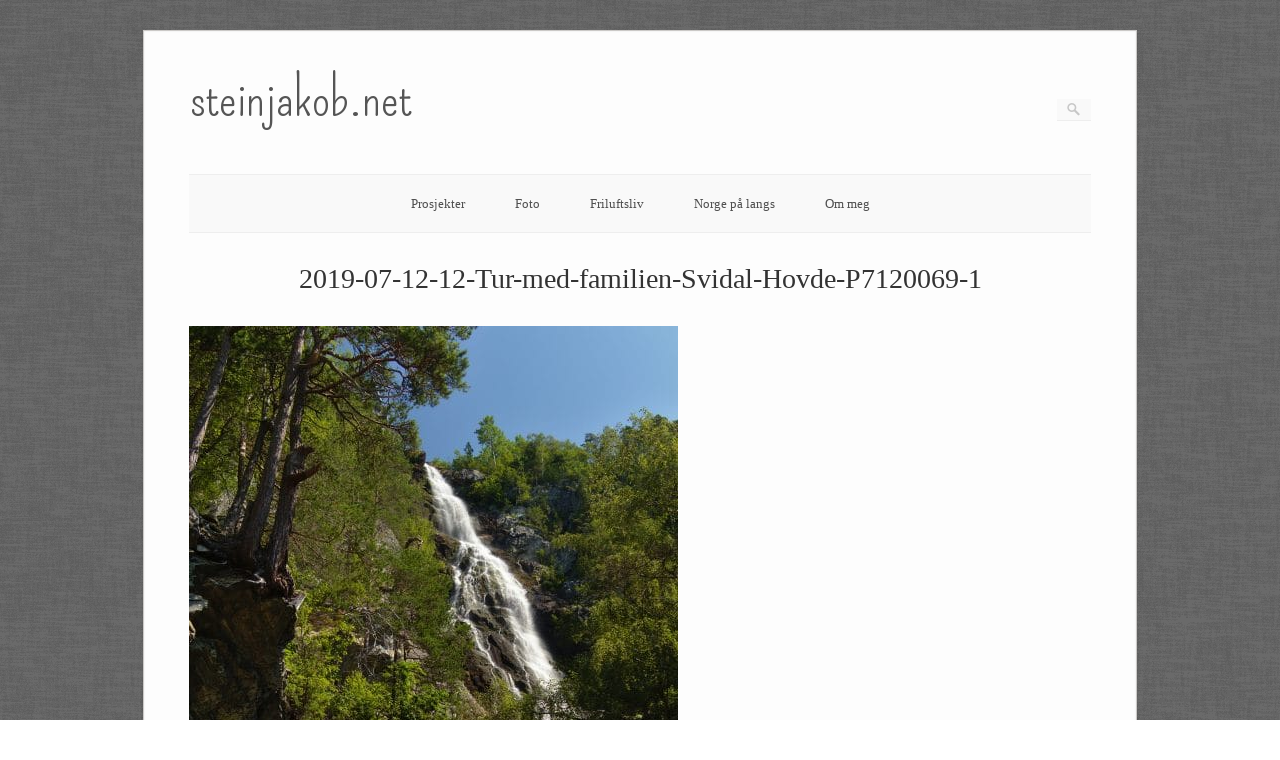

--- FILE ---
content_type: text/html; charset=UTF-8
request_url: https://steinjakob.net/foto/skogen/2019-07-12-12-tur-med-familien-svidal-hovde-p7120069-1/
body_size: 10498
content:
<!DOCTYPE html><html lang="nb-NO"><head><meta http-equiv="Content-Type" content="text/html; charset=UTF-8" /><link rel="profile" href="http://gmpg.org/xfn/11" /><link rel="pingback" href="https://steinjakob.net/blog/xmlrpc.php" /><meta name='robots' content='index, follow, max-image-preview:large, max-snippet:-1, max-video-preview:-1' /><title>2019-07-12-12-Tur-med-familien-Svidal-Hovde-P7120069-1 &#8211; steinjakob.net</title><link rel="canonical" href="https://steinjakob.net/foto/skogen/2019-07-12-12-tur-med-familien-svidal-hovde-p7120069-1/" /><meta property="og:locale" content="nb_NO" /><meta property="og:type" content="article" /><meta property="og:title" content="2019-07-12-12-Tur-med-familien-Svidal-Hovde-P7120069-1 &#8211; steinjakob.net" /><meta property="og:url" content="https://steinjakob.net/foto/skogen/2019-07-12-12-tur-med-familien-svidal-hovde-p7120069-1/" /><meta property="og:site_name" content="steinjakob.net" /><meta property="og:image" content="https://steinjakob.net/foto/skogen/2019-07-12-12-tur-med-familien-svidal-hovde-p7120069-1" /><meta property="og:image:width" content="1482" /><meta property="og:image:height" content="2048" /><meta property="og:image:type" content="image/jpeg" /><meta name="twitter:card" content="summary_large_image" /> <script type="application/ld+json" class="yoast-schema-graph">{"@context":"https://schema.org","@graph":[{"@type":"WebPage","@id":"https://steinjakob.net/foto/skogen/2019-07-12-12-tur-med-familien-svidal-hovde-p7120069-1/","url":"https://steinjakob.net/foto/skogen/2019-07-12-12-tur-med-familien-svidal-hovde-p7120069-1/","name":"2019-07-12-12-Tur-med-familien-Svidal-Hovde-P7120069-1 &#8211; steinjakob.net","isPartOf":{"@id":"https://steinjakob.net/#website"},"primaryImageOfPage":{"@id":"https://steinjakob.net/foto/skogen/2019-07-12-12-tur-med-familien-svidal-hovde-p7120069-1/#primaryimage"},"image":{"@id":"https://steinjakob.net/foto/skogen/2019-07-12-12-tur-med-familien-svidal-hovde-p7120069-1/#primaryimage"},"thumbnailUrl":"https://steinjakob.net/blog/wp-content/uploads/2021/02/2019-07-12-12-Tur-med-familien-Svidal-Hovde-P7120069-1.jpg","datePublished":"2021-02-18T09:28:21+00:00","breadcrumb":{"@id":"https://steinjakob.net/foto/skogen/2019-07-12-12-tur-med-familien-svidal-hovde-p7120069-1/#breadcrumb"},"inLanguage":"nb-NO","potentialAction":[{"@type":"ReadAction","target":["https://steinjakob.net/foto/skogen/2019-07-12-12-tur-med-familien-svidal-hovde-p7120069-1/"]}]},{"@type":"ImageObject","inLanguage":"nb-NO","@id":"https://steinjakob.net/foto/skogen/2019-07-12-12-tur-med-familien-svidal-hovde-p7120069-1/#primaryimage","url":"https://steinjakob.net/blog/wp-content/uploads/2021/02/2019-07-12-12-Tur-med-familien-Svidal-Hovde-P7120069-1.jpg","contentUrl":"https://steinjakob.net/blog/wp-content/uploads/2021/02/2019-07-12-12-Tur-med-familien-Svidal-Hovde-P7120069-1.jpg","width":1482,"height":2048},{"@type":"BreadcrumbList","@id":"https://steinjakob.net/foto/skogen/2019-07-12-12-tur-med-familien-svidal-hovde-p7120069-1/#breadcrumb","itemListElement":[{"@type":"ListItem","position":1,"name":"Hjem","item":"https://steinjakob.net/"},{"@type":"ListItem","position":2,"name":"Foto","item":"https://steinjakob.net/foto/"},{"@type":"ListItem","position":3,"name":"Skogen","item":"https://steinjakob.net/foto/skogen/"},{"@type":"ListItem","position":4,"name":"2019-07-12-12-Tur-med-familien-Svidal-Hovde-P7120069-1"}]},{"@type":"WebSite","@id":"https://steinjakob.net/#website","url":"https://steinjakob.net/","name":"steinjakob.net","description":"","publisher":{"@id":"https://steinjakob.net/#/schema/person/39a90c2b7add5665d36bd9d52c8119dc"},"potentialAction":[{"@type":"SearchAction","target":{"@type":"EntryPoint","urlTemplate":"https://steinjakob.net/?s={search_term_string}"},"query-input":{"@type":"PropertyValueSpecification","valueRequired":true,"valueName":"search_term_string"}}],"inLanguage":"nb-NO"},{"@type":["Person","Organization"],"@id":"https://steinjakob.net/#/schema/person/39a90c2b7add5665d36bd9d52c8119dc","name":"Stein Jakob Nordbø","image":{"@type":"ImageObject","inLanguage":"nb-NO","@id":"https://steinjakob.net/#/schema/person/image/","url":"https://steinjakob.net/blog/wp-content/uploads/2014/05/wpid-npl_1370.jpg","contentUrl":"https://steinjakob.net/blog/wp-content/uploads/2014/05/wpid-npl_1370.jpg","width":2464,"height":1632,"caption":"Stein Jakob Nordbø"},"logo":{"@id":"https://steinjakob.net/#/schema/person/image/"},"sameAs":["https://steinjakob.net"]}]}</script> <link rel='dns-prefetch' href='//fonts.googleapis.com' /><link rel="alternate" type="application/rss+xml" title="steinjakob.net &raquo; strøm" href="https://steinjakob.net/feed/" /><link rel="alternate" type="application/rss+xml" title="steinjakob.net &raquo; kommentarstrøm" href="https://steinjakob.net/comments/feed/" /><link rel="alternate" type="application/rss+xml" title="steinjakob.net &raquo; 2019-07-12-12-Tur-med-familien-Svidal-Hovde-P7120069-1 kommentarstrøm" href="https://steinjakob.net/foto/skogen/2019-07-12-12-tur-med-familien-svidal-hovde-p7120069-1/feed/" /><link rel="alternate" title="oEmbed (JSON)" type="application/json+oembed" href="https://steinjakob.net/wp-json/oembed/1.0/embed?url=https%3A%2F%2Fsteinjakob.net%2Ffoto%2Fskogen%2F2019-07-12-12-tur-med-familien-svidal-hovde-p7120069-1%2F" /><link rel="alternate" title="oEmbed (XML)" type="text/xml+oembed" href="https://steinjakob.net/wp-json/oembed/1.0/embed?url=https%3A%2F%2Fsteinjakob.net%2Ffoto%2Fskogen%2F2019-07-12-12-tur-med-familien-svidal-hovde-p7120069-1%2F&#038;format=xml" /><style id='wp-img-auto-sizes-contain-inline-css' type='text/css'>img:is([sizes=auto i],[sizes^="auto," i]){contain-intrinsic-size:3000px 1500px}
/*# sourceURL=wp-img-auto-sizes-contain-inline-css */</style><style id='wp-emoji-styles-inline-css' type='text/css'>img.wp-smiley, img.emoji {
		display: inline !important;
		border: none !important;
		box-shadow: none !important;
		height: 1em !important;
		width: 1em !important;
		margin: 0 0.07em !important;
		vertical-align: -0.1em !important;
		background: none !important;
		padding: 0 !important;
	}
/*# sourceURL=wp-emoji-styles-inline-css */</style><style id='wp-block-library-inline-css' type='text/css'>:root{--wp-block-synced-color:#7a00df;--wp-block-synced-color--rgb:122,0,223;--wp-bound-block-color:var(--wp-block-synced-color);--wp-editor-canvas-background:#ddd;--wp-admin-theme-color:#007cba;--wp-admin-theme-color--rgb:0,124,186;--wp-admin-theme-color-darker-10:#006ba1;--wp-admin-theme-color-darker-10--rgb:0,107,160.5;--wp-admin-theme-color-darker-20:#005a87;--wp-admin-theme-color-darker-20--rgb:0,90,135;--wp-admin-border-width-focus:2px}@media (min-resolution:192dpi){:root{--wp-admin-border-width-focus:1.5px}}.wp-element-button{cursor:pointer}:root .has-very-light-gray-background-color{background-color:#eee}:root .has-very-dark-gray-background-color{background-color:#313131}:root .has-very-light-gray-color{color:#eee}:root .has-very-dark-gray-color{color:#313131}:root .has-vivid-green-cyan-to-vivid-cyan-blue-gradient-background{background:linear-gradient(135deg,#00d084,#0693e3)}:root .has-purple-crush-gradient-background{background:linear-gradient(135deg,#34e2e4,#4721fb 50%,#ab1dfe)}:root .has-hazy-dawn-gradient-background{background:linear-gradient(135deg,#faaca8,#dad0ec)}:root .has-subdued-olive-gradient-background{background:linear-gradient(135deg,#fafae1,#67a671)}:root .has-atomic-cream-gradient-background{background:linear-gradient(135deg,#fdd79a,#004a59)}:root .has-nightshade-gradient-background{background:linear-gradient(135deg,#330968,#31cdcf)}:root .has-midnight-gradient-background{background:linear-gradient(135deg,#020381,#2874fc)}:root{--wp--preset--font-size--normal:16px;--wp--preset--font-size--huge:42px}.has-regular-font-size{font-size:1em}.has-larger-font-size{font-size:2.625em}.has-normal-font-size{font-size:var(--wp--preset--font-size--normal)}.has-huge-font-size{font-size:var(--wp--preset--font-size--huge)}.has-text-align-center{text-align:center}.has-text-align-left{text-align:left}.has-text-align-right{text-align:right}.has-fit-text{white-space:nowrap!important}#end-resizable-editor-section{display:none}.aligncenter{clear:both}.items-justified-left{justify-content:flex-start}.items-justified-center{justify-content:center}.items-justified-right{justify-content:flex-end}.items-justified-space-between{justify-content:space-between}.screen-reader-text{border:0;clip-path:inset(50%);height:1px;margin:-1px;overflow:hidden;padding:0;position:absolute;width:1px;word-wrap:normal!important}.screen-reader-text:focus{background-color:#ddd;clip-path:none;color:#444;display:block;font-size:1em;height:auto;left:5px;line-height:normal;padding:15px 23px 14px;text-decoration:none;top:5px;width:auto;z-index:100000}html :where(.has-border-color){border-style:solid}html :where([style*=border-top-color]){border-top-style:solid}html :where([style*=border-right-color]){border-right-style:solid}html :where([style*=border-bottom-color]){border-bottom-style:solid}html :where([style*=border-left-color]){border-left-style:solid}html :where([style*=border-width]){border-style:solid}html :where([style*=border-top-width]){border-top-style:solid}html :where([style*=border-right-width]){border-right-style:solid}html :where([style*=border-bottom-width]){border-bottom-style:solid}html :where([style*=border-left-width]){border-left-style:solid}html :where(img[class*=wp-image-]){height:auto;max-width:100%}:where(figure){margin:0 0 1em}html :where(.is-position-sticky){--wp-admin--admin-bar--position-offset:var(--wp-admin--admin-bar--height,0px)}@media screen and (max-width:600px){html :where(.is-position-sticky){--wp-admin--admin-bar--position-offset:0px}}

/*# sourceURL=wp-block-library-inline-css */</style><style id='global-styles-inline-css' type='text/css'>:root{--wp--preset--aspect-ratio--square: 1;--wp--preset--aspect-ratio--4-3: 4/3;--wp--preset--aspect-ratio--3-4: 3/4;--wp--preset--aspect-ratio--3-2: 3/2;--wp--preset--aspect-ratio--2-3: 2/3;--wp--preset--aspect-ratio--16-9: 16/9;--wp--preset--aspect-ratio--9-16: 9/16;--wp--preset--color--black: #000000;--wp--preset--color--cyan-bluish-gray: #abb8c3;--wp--preset--color--white: #ffffff;--wp--preset--color--pale-pink: #f78da7;--wp--preset--color--vivid-red: #cf2e2e;--wp--preset--color--luminous-vivid-orange: #ff6900;--wp--preset--color--luminous-vivid-amber: #fcb900;--wp--preset--color--light-green-cyan: #7bdcb5;--wp--preset--color--vivid-green-cyan: #00d084;--wp--preset--color--pale-cyan-blue: #8ed1fc;--wp--preset--color--vivid-cyan-blue: #0693e3;--wp--preset--color--vivid-purple: #9b51e0;--wp--preset--gradient--vivid-cyan-blue-to-vivid-purple: linear-gradient(135deg,rgb(6,147,227) 0%,rgb(155,81,224) 100%);--wp--preset--gradient--light-green-cyan-to-vivid-green-cyan: linear-gradient(135deg,rgb(122,220,180) 0%,rgb(0,208,130) 100%);--wp--preset--gradient--luminous-vivid-amber-to-luminous-vivid-orange: linear-gradient(135deg,rgb(252,185,0) 0%,rgb(255,105,0) 100%);--wp--preset--gradient--luminous-vivid-orange-to-vivid-red: linear-gradient(135deg,rgb(255,105,0) 0%,rgb(207,46,46) 100%);--wp--preset--gradient--very-light-gray-to-cyan-bluish-gray: linear-gradient(135deg,rgb(238,238,238) 0%,rgb(169,184,195) 100%);--wp--preset--gradient--cool-to-warm-spectrum: linear-gradient(135deg,rgb(74,234,220) 0%,rgb(151,120,209) 20%,rgb(207,42,186) 40%,rgb(238,44,130) 60%,rgb(251,105,98) 80%,rgb(254,248,76) 100%);--wp--preset--gradient--blush-light-purple: linear-gradient(135deg,rgb(255,206,236) 0%,rgb(152,150,240) 100%);--wp--preset--gradient--blush-bordeaux: linear-gradient(135deg,rgb(254,205,165) 0%,rgb(254,45,45) 50%,rgb(107,0,62) 100%);--wp--preset--gradient--luminous-dusk: linear-gradient(135deg,rgb(255,203,112) 0%,rgb(199,81,192) 50%,rgb(65,88,208) 100%);--wp--preset--gradient--pale-ocean: linear-gradient(135deg,rgb(255,245,203) 0%,rgb(182,227,212) 50%,rgb(51,167,181) 100%);--wp--preset--gradient--electric-grass: linear-gradient(135deg,rgb(202,248,128) 0%,rgb(113,206,126) 100%);--wp--preset--gradient--midnight: linear-gradient(135deg,rgb(2,3,129) 0%,rgb(40,116,252) 100%);--wp--preset--font-size--small: 13px;--wp--preset--font-size--medium: 20px;--wp--preset--font-size--large: 36px;--wp--preset--font-size--x-large: 42px;--wp--preset--spacing--20: 0.44rem;--wp--preset--spacing--30: 0.67rem;--wp--preset--spacing--40: 1rem;--wp--preset--spacing--50: 1.5rem;--wp--preset--spacing--60: 2.25rem;--wp--preset--spacing--70: 3.38rem;--wp--preset--spacing--80: 5.06rem;--wp--preset--shadow--natural: 6px 6px 9px rgba(0, 0, 0, 0.2);--wp--preset--shadow--deep: 12px 12px 50px rgba(0, 0, 0, 0.4);--wp--preset--shadow--sharp: 6px 6px 0px rgba(0, 0, 0, 0.2);--wp--preset--shadow--outlined: 6px 6px 0px -3px rgb(255, 255, 255), 6px 6px rgb(0, 0, 0);--wp--preset--shadow--crisp: 6px 6px 0px rgb(0, 0, 0);}:where(.is-layout-flex){gap: 0.5em;}:where(.is-layout-grid){gap: 0.5em;}body .is-layout-flex{display: flex;}.is-layout-flex{flex-wrap: wrap;align-items: center;}.is-layout-flex > :is(*, div){margin: 0;}body .is-layout-grid{display: grid;}.is-layout-grid > :is(*, div){margin: 0;}:where(.wp-block-columns.is-layout-flex){gap: 2em;}:where(.wp-block-columns.is-layout-grid){gap: 2em;}:where(.wp-block-post-template.is-layout-flex){gap: 1.25em;}:where(.wp-block-post-template.is-layout-grid){gap: 1.25em;}.has-black-color{color: var(--wp--preset--color--black) !important;}.has-cyan-bluish-gray-color{color: var(--wp--preset--color--cyan-bluish-gray) !important;}.has-white-color{color: var(--wp--preset--color--white) !important;}.has-pale-pink-color{color: var(--wp--preset--color--pale-pink) !important;}.has-vivid-red-color{color: var(--wp--preset--color--vivid-red) !important;}.has-luminous-vivid-orange-color{color: var(--wp--preset--color--luminous-vivid-orange) !important;}.has-luminous-vivid-amber-color{color: var(--wp--preset--color--luminous-vivid-amber) !important;}.has-light-green-cyan-color{color: var(--wp--preset--color--light-green-cyan) !important;}.has-vivid-green-cyan-color{color: var(--wp--preset--color--vivid-green-cyan) !important;}.has-pale-cyan-blue-color{color: var(--wp--preset--color--pale-cyan-blue) !important;}.has-vivid-cyan-blue-color{color: var(--wp--preset--color--vivid-cyan-blue) !important;}.has-vivid-purple-color{color: var(--wp--preset--color--vivid-purple) !important;}.has-black-background-color{background-color: var(--wp--preset--color--black) !important;}.has-cyan-bluish-gray-background-color{background-color: var(--wp--preset--color--cyan-bluish-gray) !important;}.has-white-background-color{background-color: var(--wp--preset--color--white) !important;}.has-pale-pink-background-color{background-color: var(--wp--preset--color--pale-pink) !important;}.has-vivid-red-background-color{background-color: var(--wp--preset--color--vivid-red) !important;}.has-luminous-vivid-orange-background-color{background-color: var(--wp--preset--color--luminous-vivid-orange) !important;}.has-luminous-vivid-amber-background-color{background-color: var(--wp--preset--color--luminous-vivid-amber) !important;}.has-light-green-cyan-background-color{background-color: var(--wp--preset--color--light-green-cyan) !important;}.has-vivid-green-cyan-background-color{background-color: var(--wp--preset--color--vivid-green-cyan) !important;}.has-pale-cyan-blue-background-color{background-color: var(--wp--preset--color--pale-cyan-blue) !important;}.has-vivid-cyan-blue-background-color{background-color: var(--wp--preset--color--vivid-cyan-blue) !important;}.has-vivid-purple-background-color{background-color: var(--wp--preset--color--vivid-purple) !important;}.has-black-border-color{border-color: var(--wp--preset--color--black) !important;}.has-cyan-bluish-gray-border-color{border-color: var(--wp--preset--color--cyan-bluish-gray) !important;}.has-white-border-color{border-color: var(--wp--preset--color--white) !important;}.has-pale-pink-border-color{border-color: var(--wp--preset--color--pale-pink) !important;}.has-vivid-red-border-color{border-color: var(--wp--preset--color--vivid-red) !important;}.has-luminous-vivid-orange-border-color{border-color: var(--wp--preset--color--luminous-vivid-orange) !important;}.has-luminous-vivid-amber-border-color{border-color: var(--wp--preset--color--luminous-vivid-amber) !important;}.has-light-green-cyan-border-color{border-color: var(--wp--preset--color--light-green-cyan) !important;}.has-vivid-green-cyan-border-color{border-color: var(--wp--preset--color--vivid-green-cyan) !important;}.has-pale-cyan-blue-border-color{border-color: var(--wp--preset--color--pale-cyan-blue) !important;}.has-vivid-cyan-blue-border-color{border-color: var(--wp--preset--color--vivid-cyan-blue) !important;}.has-vivid-purple-border-color{border-color: var(--wp--preset--color--vivid-purple) !important;}.has-vivid-cyan-blue-to-vivid-purple-gradient-background{background: var(--wp--preset--gradient--vivid-cyan-blue-to-vivid-purple) !important;}.has-light-green-cyan-to-vivid-green-cyan-gradient-background{background: var(--wp--preset--gradient--light-green-cyan-to-vivid-green-cyan) !important;}.has-luminous-vivid-amber-to-luminous-vivid-orange-gradient-background{background: var(--wp--preset--gradient--luminous-vivid-amber-to-luminous-vivid-orange) !important;}.has-luminous-vivid-orange-to-vivid-red-gradient-background{background: var(--wp--preset--gradient--luminous-vivid-orange-to-vivid-red) !important;}.has-very-light-gray-to-cyan-bluish-gray-gradient-background{background: var(--wp--preset--gradient--very-light-gray-to-cyan-bluish-gray) !important;}.has-cool-to-warm-spectrum-gradient-background{background: var(--wp--preset--gradient--cool-to-warm-spectrum) !important;}.has-blush-light-purple-gradient-background{background: var(--wp--preset--gradient--blush-light-purple) !important;}.has-blush-bordeaux-gradient-background{background: var(--wp--preset--gradient--blush-bordeaux) !important;}.has-luminous-dusk-gradient-background{background: var(--wp--preset--gradient--luminous-dusk) !important;}.has-pale-ocean-gradient-background{background: var(--wp--preset--gradient--pale-ocean) !important;}.has-electric-grass-gradient-background{background: var(--wp--preset--gradient--electric-grass) !important;}.has-midnight-gradient-background{background: var(--wp--preset--gradient--midnight) !important;}.has-small-font-size{font-size: var(--wp--preset--font-size--small) !important;}.has-medium-font-size{font-size: var(--wp--preset--font-size--medium) !important;}.has-large-font-size{font-size: var(--wp--preset--font-size--large) !important;}.has-x-large-font-size{font-size: var(--wp--preset--font-size--x-large) !important;}
/*# sourceURL=global-styles-inline-css */</style><style id='classic-theme-styles-inline-css' type='text/css'>/*! This file is auto-generated */
.wp-block-button__link{color:#fff;background-color:#32373c;border-radius:9999px;box-shadow:none;text-decoration:none;padding:calc(.667em + 2px) calc(1.333em + 2px);font-size:1.125em}.wp-block-file__button{background:#32373c;color:#fff;text-decoration:none}
/*# sourceURL=/wp-includes/css/classic-themes.min.css */</style><link rel='stylesheet' id='responsive-lightbox-featherlight-css' href='https://steinjakob.net/blog/wp-content/plugins/responsive-lightbox/assets/featherlight/featherlight.min.css?ver=1.7.14' type='text/css' media='all' /><link rel='stylesheet' id='responsive-lightbox-featherlight-gallery-css' href='https://steinjakob.net/blog/wp-content/plugins/responsive-lightbox/assets/featherlight/featherlight.gallery.min.css?ver=1.7.14' type='text/css' media='all' /><link rel='stylesheet' id='origami-css' href='https://steinjakob.net/blog/wp-content/cache/autoptimize/css/autoptimize_single_e46b4f399fc6244b623625f29d8055f5.css?ver=1.10.2' type='text/css' media='all' /><link rel='stylesheet' id='flexslider-css' href='https://steinjakob.net/blog/wp-content/cache/autoptimize/css/autoptimize_single_410ca039fb3c6183a17200eb15571f76.css?ver=2.0' type='text/css' media='all' /><link rel='stylesheet' id='google-webfonts-css' href='https://fonts.googleapis.com/css?family=Terminal+Dosis%3A200%2C400&#038;ver=6.9' type='text/css' media='all' /><link rel='stylesheet' id='origami-woocommerce-style-css' href='https://steinjakob.net/blog/wp-content/cache/autoptimize/css/autoptimize_single_3c922e2ddc226b789bfb5a57f25993c2.css?ver=1.10.2' type='text/css' media='all' /><link rel='stylesheet' id='siteorigin-mobilenav-css' href='https://steinjakob.net/blog/wp-content/cache/autoptimize/css/autoptimize_single_e2100d2f123f74a7ca389109630d6f07.css?ver=1.10.2' type='text/css' media='all' /> <script type="text/javascript" src="https://steinjakob.net/blog/wp-includes/js/jquery/jquery.min.js?ver=3.7.1" id="jquery-core-js"></script> <script defer type="text/javascript" src="https://steinjakob.net/blog/wp-includes/js/jquery/jquery-migrate.min.js?ver=3.4.1" id="jquery-migrate-js"></script> <script defer type="text/javascript" src="https://steinjakob.net/blog/wp-content/plugins/responsive-lightbox/assets/featherlight/featherlight.min.js?ver=1.7.14" id="responsive-lightbox-featherlight-js"></script> <script defer type="text/javascript" src="https://steinjakob.net/blog/wp-content/plugins/responsive-lightbox/assets/featherlight/featherlight.gallery.min.js?ver=1.7.14" id="responsive-lightbox-featherlight-gallery-js"></script> <script defer type="text/javascript" src="https://steinjakob.net/blog/wp-includes/js/underscore.min.js?ver=1.13.7" id="underscore-js"></script> <script defer type="text/javascript" src="https://steinjakob.net/blog/wp-content/plugins/responsive-lightbox/assets/infinitescroll/infinite-scroll.pkgd.min.js?ver=4.0.1" id="responsive-lightbox-infinite-scroll-js"></script> <script defer type="text/javascript" src="https://steinjakob.net/blog/wp-content/plugins/responsive-lightbox/assets/dompurify/purify.min.js?ver=3.3.1" id="dompurify-js"></script> <script defer id="responsive-lightbox-sanitizer-js-before" src="[data-uri]"></script> <script defer type="text/javascript" src="https://steinjakob.net/blog/wp-content/cache/autoptimize/js/autoptimize_single_e35fd128ca447dd5f245aa4cfb8bdc2a.js?ver=2.6.1" id="responsive-lightbox-sanitizer-js"></script> <script defer id="responsive-lightbox-js-before" src="[data-uri]"></script> <script defer type="text/javascript" src="https://steinjakob.net/blog/wp-content/cache/autoptimize/js/autoptimize_single_67007b337fb549bca11aa96070e5349a.js?ver=2.6.1" id="responsive-lightbox-js"></script> <script type="text/javascript" src="https://steinjakob.net/blog/wp-content/cache/autoptimize/js/autoptimize_single_6857ed16327f63b33982ea69d8f73350.js?ver=1.7.5" id="stop-user-enumeration-js" defer="defer" data-wp-strategy="defer"></script> <script defer id="origami-js-extra" src="[data-uri]"></script> <script defer type="text/javascript" src="https://steinjakob.net/blog/wp-content/themes/origami/js/origami.min.js?ver=1.10.2" id="origami-js"></script> <script defer type="text/javascript" src="https://steinjakob.net/blog/wp-content/themes/origami/js/jquery.fitvids.min.js?ver=1.0" id="fitvids-js"></script> <script defer type="text/javascript" src="https://steinjakob.net/blog/wp-content/themes/origami/js/jquery.flexslider.min.js?ver=2.1" id="flexslider-js"></script> <script defer id="siteorigin-mobilenav-js-extra" src="[data-uri]"></script> <script defer type="text/javascript" src="https://steinjakob.net/blog/wp-content/themes/origami/inc/mobilenav/js/mobilenav.min.js?ver=1.10.2" id="siteorigin-mobilenav-js"></script> <link rel="https://api.w.org/" href="https://steinjakob.net/wp-json/" /><link rel="alternate" title="JSON" type="application/json" href="https://steinjakob.net/wp-json/wp/v2/media/3437" /><link rel="EditURI" type="application/rsd+xml" title="RSD" href="https://steinjakob.net/blog/xmlrpc.php?rsd" /><meta name="generator" content="WordPress 6.9" /><meta name="generator" content="Seriously Simple Podcasting 3.14.0" /><link rel='shortlink' href='https://steinjakob.net/?p=3437' /><style>[class*=" icon-oc-"],[class^=icon-oc-]{speak:none;font-style:normal;font-weight:400;font-variant:normal;text-transform:none;line-height:1;-webkit-font-smoothing:antialiased;-moz-osx-font-smoothing:grayscale}.icon-oc-one-com-white-32px-fill:before{content:"901"}.icon-oc-one-com:before{content:"900"}#one-com-icon,.toplevel_page_onecom-wp .wp-menu-image{speak:none;display:flex;align-items:center;justify-content:center;text-transform:none;line-height:1;-webkit-font-smoothing:antialiased;-moz-osx-font-smoothing:grayscale}.onecom-wp-admin-bar-item>a,.toplevel_page_onecom-wp>.wp-menu-name{font-size:16px;font-weight:400;line-height:1}.toplevel_page_onecom-wp>.wp-menu-name img{width:69px;height:9px;}.wp-submenu-wrap.wp-submenu>.wp-submenu-head>img{width:88px;height:auto}.onecom-wp-admin-bar-item>a img{height:7px!important}.onecom-wp-admin-bar-item>a img,.toplevel_page_onecom-wp>.wp-menu-name img{opacity:.8}.onecom-wp-admin-bar-item.hover>a img,.toplevel_page_onecom-wp.wp-has-current-submenu>.wp-menu-name img,li.opensub>a.toplevel_page_onecom-wp>.wp-menu-name img{opacity:1}#one-com-icon:before,.onecom-wp-admin-bar-item>a:before,.toplevel_page_onecom-wp>.wp-menu-image:before{content:'';position:static!important;background-color:rgba(240,245,250,.4);border-radius:102px;width:18px;height:18px;padding:0!important}.onecom-wp-admin-bar-item>a:before{width:14px;height:14px}.onecom-wp-admin-bar-item.hover>a:before,.toplevel_page_onecom-wp.opensub>a>.wp-menu-image:before,.toplevel_page_onecom-wp.wp-has-current-submenu>.wp-menu-image:before{background-color:#76b82a}.onecom-wp-admin-bar-item>a{display:inline-flex!important;align-items:center;justify-content:center}#one-com-logo-wrapper{font-size:4em}#one-com-icon{vertical-align:middle}.imagify-welcome{display:none !important;}</style><link rel="alternate" type="application/rss+xml" title="Podcast RSS feed" href="https://steinjakob.net/feed/podcast" /><meta name="viewport" content="width=device-width, initial-scale=1" /><meta http-equiv="X-UA-Compatible" content="IE=edge" /><style type="text/css">.so-mobilenav-mobile + * { display: none; }
			@media screen and (max-width: 480px) { .so-mobilenav-mobile + * { display: block; } .so-mobilenav-standard + * { display: none; } .site-navigation #search-icon { display: none; } }</style><style type="text/css">.recentcomments a{display:inline !important;padding:0 !important;margin:0 !important;}</style><style type="text/css" id="custom-background-css">body.custom-background { background-image: url("https://steinjakob.net/blog/wp-content/uploads/2019/05/grey_wash_wall.png"); background-position: left top; background-size: auto; background-repeat: repeat; background-attachment: scroll; }</style><style type="text/css" media="screen">#footer-widgets .widget { width: 100%; }
		@media screen and (max-width: 640px) {
			#footer-widgets .widget { width: auto; float: none; }
		}</style><!--[if lt IE 9]> <script src="https://steinjakob.net/blog/wp-content/themes/origami/js/html5shiv.js" type="text/javascript"></script> <![endif]--> <!--[if (gte IE 6)&(lte IE 8)]> <script type="text/javascript" src="https://steinjakob.net/blog/wp-content/themes/origami/js/selectivizr.js"></script> <![endif]--><style type="text/css" id="customizer-css">@import url(//fonts.googleapis.com/css?family=Pompiere:400&display=block); #logo h1 { font-family: "Pompiere"; font-weight: 400 }</style><style type="text/css" id="wp-custom-css">.content p, .content ul, .content ol, .content dl {
	font-size: 1.35em;
}

@import url('https://fonts.googleapis.com/css?family=Spectral&display=swap');
@import url('https://fonts.googleapis.com/css?family=Spectral+SC&display=swap');

body { font-family: 'Spectral', serif; }

h1, h2, h3, h4, h5, h6, h1.entry-title {
	font-family: 'Spectral SC', serif;
}

.podcast .featured-image { display: none; }</style></head><body class="attachment wp-singular attachment-template-default attachmentid-3437 attachment-jpeg custom-background wp-theme-origami mobilenav"><div class="container"><div id="page-container"> <a class="skip-link screen-reader-text" href="#content">Skip to content</a><div id="logo" > <a href="https://steinjakob.net/" title="" class="logo-link"><h1 class="logo">steinjakob.net</h1><br/><h3 class="logo"></h3> </a><form role="search" method="get" id="searchform" class="searchform" action="https://steinjakob.net/"><div> <label class="screen-reader-text" for="s">Søk etter:</label> <input type="text" value="" name="s" id="s" /> <input type="submit" id="searchsubmit" value="Søk" /></div></form></div><nav id="menu" class="primary"><div id="so-mobilenav-standard-1" data-id="1" class="so-mobilenav-standard"></div><div class="menu-hovedmeny-container"><ul id="main-menu" class="menu"><li id="menu-item-3333" class="menu-item menu-item-type-post_type menu-item-object-page menu-item-3333"><a href="https://steinjakob.net/prosjekter/">Prosjekter</a></li><li id="menu-item-3520" class="menu-item menu-item-type-post_type menu-item-object-page menu-item-3520"><a href="https://steinjakob.net/foto/">Foto</a></li><li id="menu-item-3339" class="menu-item menu-item-type-taxonomy menu-item-object-category menu-item-has-children menu-item-3339"><a href="https://steinjakob.net/emner/friluftsliv/">Friluftsliv</a><ul class="sub-menu"><li id="menu-item-3341" class="menu-item menu-item-type-taxonomy menu-item-object-category menu-item-3341"><a href="https://steinjakob.net/emner/friluftsliv/hverdagstur/">Hverdagstur</a></li><li id="menu-item-3340" class="menu-item menu-item-type-taxonomy menu-item-object-category menu-item-3340"><a href="https://steinjakob.net/emner/friluftsliv/fottur/">Fottur</a></li><li id="menu-item-3342" class="menu-item menu-item-type-taxonomy menu-item-object-category menu-item-3342"><a href="https://steinjakob.net/emner/friluftsliv/kanotur/">Kanotur</a></li><li id="menu-item-3344" class="menu-item menu-item-type-taxonomy menu-item-object-category menu-item-3344"><a href="https://steinjakob.net/emner/friluftsliv/skitur/">Skitur</a></li><li id="menu-item-3345" class="menu-item menu-item-type-taxonomy menu-item-object-category menu-item-3345"><a href="https://steinjakob.net/emner/friluftsliv/topptur/">Topptur</a></li><li id="menu-item-3346" class="menu-item menu-item-type-custom menu-item-object-custom menu-item-3346"><a href="https://steinjakob.net/emner/norge-pa-langs/?order=asc">Norge på langs</a></li></ul></li><li id="menu-item-3184" class="menu-item menu-item-type-custom menu-item-object-custom menu-item-3184"><a href="https://steinjakob.net/emner/norge-pa-langs/?order=asc">Norge på langs</a></li><li id="menu-item-291" class="menu-item menu-item-type-post_type menu-item-object-page menu-item-291"><a href="https://steinjakob.net/stein-jakob-nordboe/">Om meg</a></li></ul></div><div id="so-mobilenav-mobile-1" data-id="1" class="so-mobilenav-mobile"></div><div class="menu-mobilenav-container"><ul id="mobile-nav-item-wrap-1" class="menu"><li><a href="#" class="mobilenav-main-link" data-id="1"><span class="mobile-nav-icon"></span>Menu</a></li></ul></div></nav><div class="post post-3437 attachment type-attachment status-inherit"><h1 class="entry-title noinfo">2019-07-12-12-Tur-med-familien-Svidal-Hovde-P7120069-1</h1><div class="content"><p class="attachment"><a href='https://steinjakob.net/blog/wp-content/uploads/2021/02/2019-07-12-12-Tur-med-familien-Svidal-Hovde-P7120069-1.jpg' title="" data-rl_title="" class="rl-gallery-link" data-rl_caption="" data-rel="lightbox-gallery-0"><img fetchpriority="high" decoding="async" width="489" height="676" src="https://steinjakob.net/blog/wp-content/uploads/2021/02/2019-07-12-12-Tur-med-familien-Svidal-Hovde-P7120069-1-489x676.jpg" class="attachment-medium size-medium" alt="" srcset="https://steinjakob.net/blog/wp-content/uploads/2021/02/2019-07-12-12-Tur-med-familien-Svidal-Hovde-P7120069-1-489x676.jpg 489w, https://steinjakob.net/blog/wp-content/uploads/2021/02/2019-07-12-12-Tur-med-familien-Svidal-Hovde-P7120069-1-289x400.jpg 289w, https://steinjakob.net/blog/wp-content/uploads/2021/02/2019-07-12-12-Tur-med-familien-Svidal-Hovde-P7120069-1-768x1061.jpg 768w, https://steinjakob.net/blog/wp-content/uploads/2021/02/2019-07-12-12-Tur-med-familien-Svidal-Hovde-P7120069-1-1112x1536.jpg 1112w, https://steinjakob.net/blog/wp-content/uploads/2021/02/2019-07-12-12-Tur-med-familien-Svidal-Hovde-P7120069-1-654x904.jpg 654w, https://steinjakob.net/blog/wp-content/uploads/2021/02/2019-07-12-12-Tur-med-familien-Svidal-Hovde-P7120069-1.jpg 1482w" sizes="(max-width: 489px) 100vw, 489px" /></a></p><div class="clear"></div></div> <a name="comments"></a><div id="comments" class="section"><div id="respond" class="comment-respond"><h3 id="reply-title" class="comment-reply-title">Legg igjen en kommentar <small><a rel="nofollow" id="cancel-comment-reply-link" href="/foto/skogen/2019-07-12-12-tur-med-familien-svidal-hovde-p7120069-1/#respond" style="display:none;">Avbryt svar</a></small></h3><form action="https://steinjakob.net/blog/wp-comments-post.php" method="post" id="commentform" class="comment-form"><p class="comment-notes"><span id="email-notes">Din e-postadresse vil ikke bli publisert.</span> <span class="required-field-message">Obligatoriske felt er merket med <span class="required">*</span></span></p><textarea id="comment" name="comment" cols="45" rows="8" aria-required="true"></textarea><input name="author" type="text" placeholder="Name*" value="" required /> <input name="email" type="text" placeholder="Email*" value="" required /> <input name="url" type="text" placeholder="Website" value="" /><p class="form-submit"><input name="submit" type="submit" id="submit" class="submit" value="Publiser kommentar" /> <input type='hidden' name='comment_post_ID' value='3437' id='comment_post_ID' /> <input type='hidden' name='comment_parent' id='comment_parent' value='0' /></p><p style="display: none;"><input type="hidden" id="akismet_comment_nonce" name="akismet_comment_nonce" value="0f1700bed3" /></p><p style="display: none !important;" class="akismet-fields-container" data-prefix="ak_"><label>&#916;<textarea name="ak_hp_textarea" cols="45" rows="8" maxlength="100"></textarea></label><input type="hidden" id="ak_js_1" name="ak_js" value="174"/><script defer src="[data-uri]"></script></p></form></div></div></div></div><div id="footer"><div class="copyright">Copyright Stein Jakob Nordbø</div><div class="designed">Theme By <a href="http://siteorigin.com">SiteOrigin</a></div><div class="clear"></div></div></div> <script type="speculationrules">{"prefetch":[{"source":"document","where":{"and":[{"href_matches":"/*"},{"not":{"href_matches":["/blog/wp-*.php","/blog/wp-admin/*","/blog/wp-content/uploads/*","/blog/wp-content/*","/blog/wp-content/plugins/*","/blog/wp-content/themes/origami/*","/*\\?(.+)"]}},{"not":{"selector_matches":"a[rel~=\"nofollow\"]"}},{"not":{"selector_matches":".no-prefetch, .no-prefetch a"}}]},"eagerness":"conservative"}]}</script> <script defer type="text/javascript" src="https://steinjakob.net/blog/wp-includes/js/comment-reply.min.js?ver=6.9" id="comment-reply-js" data-wp-strategy="async" fetchpriority="low"></script> <script defer type="text/javascript" src="https://steinjakob.net/blog/wp-content/cache/autoptimize/js/autoptimize_single_91954b488a9bfcade528d6ff5c7ce83f.js?ver=1762983146" id="akismet-frontend-js"></script> <script id="wp-emoji-settings" type="application/json">{"baseUrl":"https://s.w.org/images/core/emoji/17.0.2/72x72/","ext":".png","svgUrl":"https://s.w.org/images/core/emoji/17.0.2/svg/","svgExt":".svg","source":{"concatemoji":"https://steinjakob.net/blog/wp-includes/js/wp-emoji-release.min.js?ver=6.9"}}</script> <script type="module">/*! This file is auto-generated */
const a=JSON.parse(document.getElementById("wp-emoji-settings").textContent),o=(window._wpemojiSettings=a,"wpEmojiSettingsSupports"),s=["flag","emoji"];function i(e){try{var t={supportTests:e,timestamp:(new Date).valueOf()};sessionStorage.setItem(o,JSON.stringify(t))}catch(e){}}function c(e,t,n){e.clearRect(0,0,e.canvas.width,e.canvas.height),e.fillText(t,0,0);t=new Uint32Array(e.getImageData(0,0,e.canvas.width,e.canvas.height).data);e.clearRect(0,0,e.canvas.width,e.canvas.height),e.fillText(n,0,0);const a=new Uint32Array(e.getImageData(0,0,e.canvas.width,e.canvas.height).data);return t.every((e,t)=>e===a[t])}function p(e,t){e.clearRect(0,0,e.canvas.width,e.canvas.height),e.fillText(t,0,0);var n=e.getImageData(16,16,1,1);for(let e=0;e<n.data.length;e++)if(0!==n.data[e])return!1;return!0}function u(e,t,n,a){switch(t){case"flag":return n(e,"\ud83c\udff3\ufe0f\u200d\u26a7\ufe0f","\ud83c\udff3\ufe0f\u200b\u26a7\ufe0f")?!1:!n(e,"\ud83c\udde8\ud83c\uddf6","\ud83c\udde8\u200b\ud83c\uddf6")&&!n(e,"\ud83c\udff4\udb40\udc67\udb40\udc62\udb40\udc65\udb40\udc6e\udb40\udc67\udb40\udc7f","\ud83c\udff4\u200b\udb40\udc67\u200b\udb40\udc62\u200b\udb40\udc65\u200b\udb40\udc6e\u200b\udb40\udc67\u200b\udb40\udc7f");case"emoji":return!a(e,"\ud83e\u1fac8")}return!1}function f(e,t,n,a){let r;const o=(r="undefined"!=typeof WorkerGlobalScope&&self instanceof WorkerGlobalScope?new OffscreenCanvas(300,150):document.createElement("canvas")).getContext("2d",{willReadFrequently:!0}),s=(o.textBaseline="top",o.font="600 32px Arial",{});return e.forEach(e=>{s[e]=t(o,e,n,a)}),s}function r(e){var t=document.createElement("script");t.src=e,t.defer=!0,document.head.appendChild(t)}a.supports={everything:!0,everythingExceptFlag:!0},new Promise(t=>{let n=function(){try{var e=JSON.parse(sessionStorage.getItem(o));if("object"==typeof e&&"number"==typeof e.timestamp&&(new Date).valueOf()<e.timestamp+604800&&"object"==typeof e.supportTests)return e.supportTests}catch(e){}return null}();if(!n){if("undefined"!=typeof Worker&&"undefined"!=typeof OffscreenCanvas&&"undefined"!=typeof URL&&URL.createObjectURL&&"undefined"!=typeof Blob)try{var e="postMessage("+f.toString()+"("+[JSON.stringify(s),u.toString(),c.toString(),p.toString()].join(",")+"));",a=new Blob([e],{type:"text/javascript"});const r=new Worker(URL.createObjectURL(a),{name:"wpTestEmojiSupports"});return void(r.onmessage=e=>{i(n=e.data),r.terminate(),t(n)})}catch(e){}i(n=f(s,u,c,p))}t(n)}).then(e=>{for(const n in e)a.supports[n]=e[n],a.supports.everything=a.supports.everything&&a.supports[n],"flag"!==n&&(a.supports.everythingExceptFlag=a.supports.everythingExceptFlag&&a.supports[n]);var t;a.supports.everythingExceptFlag=a.supports.everythingExceptFlag&&!a.supports.flag,a.supports.everything||((t=a.source||{}).concatemoji?r(t.concatemoji):t.wpemoji&&t.twemoji&&(r(t.twemoji),r(t.wpemoji)))});
//# sourceURL=https://steinjakob.net/blog/wp-includes/js/wp-emoji-loader.min.js</script> <script defer id="ocvars" src="[data-uri]"></script></body></html>

--- FILE ---
content_type: text/css
request_url: https://steinjakob.net/blog/wp-content/cache/autoptimize/css/autoptimize_single_e46b4f399fc6244b623625f29d8055f5.css?ver=1.10.2
body_size: 4156
content:
html,body,div,span,applet,object,iframe,h1,h2,h3,h4,h5,h6,p,blockquote,pre,a,abbr,acronym,address,big,cite,code,del,dfn,em,font,img,ins,kbd,q,s,samp,small,strike,strong,sub,sup,tt,var,dl,dt,dd,ol,ul,li,fieldset,form,label,legend,table,caption,tbody,tfoot,thead,tr,th,td{margin:0;padding:0;border:0;outline:0;font-weight:inherit;font-style:inherit;font-size:100%;font-family:inherit;vertical-align:baseline}:focus{outline:0}body{line-height:1;-webkit-text-size-adjust:none}ol,ul{list-style:none}table{border-collapse:separate;border-spacing:0}caption,th,td{text-align:left;font-weight:400}blockquote:before,blockquote:after{content:""}q:before,q:after{content:""}blockquote,q{quotes:"" ""}body{font-family:"Helvetica Neue",Arial,Helvetica,Geneva,sans-serif;font-size:13px;font-weight:400}.container{width:100%;margin:0 auto;max-width:1024px;padding:0 15px;box-sizing:border-box}.clear{clear:both}.clearfix{display:inline-block}.clearfix:after{content:".";display:block;clear:both;visibility:hidden;line-height:0;height:0}html[xmlns] .clearfix{display:block}* html .clearfix{height:1%}#page-container{width:100%;background:#fdfdfd;padding:2.25% 4.5%;margin:30px 0 35px;box-sizing:border-box;box-shadow:0 1px 2px rgba(0,0,0,.1),inset 0 0 2px rgba(0,0,0,.1125);border:1px solid #cbc9c7}#logo{position:relative;margin:20px 0 25px}#logo.logo-centered{text-align:center}#logo a.logo-link{text-decoration:none}#logo h1{display:inline-block;color:#555;font-family:"Terminal Dosis",Arial,Helvetica,Geneva,sans-serif;font-size:52px;font-weight:200;margin-bottom:.2em}#logo h3{display:inline-block;color:#666;font-size:13px}#logo img{max-width:100%;height:auto}#logo #searchform{position:absolute;top:50%;right:0;margin-top:-12px}#logo #searchform label,#logo #searchform #searchsubmit{display:none}#logo #searchform #s{width:28px;padding:4px;border:1px solid #eee;border-width:0 0 1px;font-size:.9em;font-weight:200;box-sizing:border-box;-webkit-transition:all .275s ease-in-out;-moz-transition:all .275s ease-in-out;transition:all .275s ease-in-out;background:#f9f9f9 url(//steinjakob.net/blog/wp-content/themes/origami/images/mag.png) no-repeat 10px center;padding-left:30px;color:#777}#logo #searchform #s:focus{width:180px}@media screen and (max-width:480px){#logo #searchform{position:static;margin-top:15px}#logo #searchform #s{width:100%}#logo #searchform #s:focus{width:100%}}#menu ul{display:block;padding:0;text-align:center;margin-bottom:25px;border:1px solid #eee;border-width:1px 0;background:#f9f9f9}#menu ul li{display:inline-block;padding:22px 25px;position:relative}#menu ul li a{text-decoration:none;font-size:1em;color:#505050}#menu ul li ul{visibility:hidden;display:block;position:absolute;background:#f5f5f5;z-index:1010;top:100%;left:50%;width:160px;margin-left:-80px;border-top:1px solid #e4e4e4;background-color:#f4f4f4;border-color:#ddd;box-sizing:border-box}#menu ul li li ul{margin-left:0;top:0;left:160px}#menu ul li ul li a{display:block;color:#606060;font-size:.9em}#menu ul ul li{width:160px;text-align:center;padding:10px 0}#menu ul li:hover>ul{visibility:visible;display:block}#menu .mobilenav-main-link{font-weight:500;font-size:14px}#menu .mobilenav-main-link .mobile-nav-icon{font-family:origami-icons;color:#666;font-size:15px;display:block;float:left;width:13px;height:15px;margin:-1px 8px 0 0}#menu .mobilenav-main-link .mobile-nav-icon:before{content:"\e601"}.post{margin-bottom:30px}h1.entry-title,h1.archive-title{font-size:2.2em;margin:1em 0 .4em;text-align:center;color:#333;font-family:"Dosis",Arial,Helvetica,Geneva,sans-serif;font-size:28px;font-weight:200;line-height:1.25em}h1.entry-title.noinfo{margin-bottom:30px}h1.entry-title a{text-decoration:none;color:inherit}.post:last-child{margin-bottom:0}.post .post-info{margin-bottom:30px;text-align:center;color:#a6a6a6;font-size:11.5px}.post .post-info strong,.post .post-info a{font-weight:500;text-decoration:none;color:gray}.post-navigation{margin-top:15px;margin-bottom:35px}.post-navigation a{display:block;color:#505050;text-decoration:none}.post-navigation a:hover{color:#333}.post-navigation a[rel=prev]{float:left}.post-navigation a[rel=next]{float:right}@media screen and (max-width:480px){.post .content{-webkit-column-count:1 !important;-moz-column-count:1 !important;column-count:1 !important}}.post .featured-image{position:relative;text-align:center}.post img.main-image{max-width:100%;height:auto}.post img.main-image.mobile{display:none}.post .below-content{color:#666;padding:20px 10px;text-align:right;border-style:solid;background:#fafafa;margin-top:30px;border:1px solid #eee;border-width:1px 0;background:#f9f9f9}.post .below-content .origami-icon-tag{font-size:19px;color:#999;display:block;margin-top:-1px;margin-right:6px;margin-left:6px;float:left}.post .below-content .origami-icon-more{font-size:19px;color:#999;display:block;margin-top:-1px;margin-right:6px;margin-left:6px;float:left;float:right;margin-top:-2px}.post .below-content svg{fill:#999}.post .below-content a{color:#666;text-decoration:none;font-style:italic}.post .below-content p{height:1em;line-height:1}.post .below-content .tags{float:left}.post .below-content .tags .the_tags{display:inline}.post .below-content .tags .the_tags a:last-child:after{content:''}.post .below-content .read-more{float:right}.post .content{margin-bottom:20px;color:#606060;font-size:13px}@media screen and (max-width:480px){.post img.main-image.mobile{display:block}.post img.main-image.desktop{display:none}}.content-columns-2 .content{-webkit-column-count:2;-moz-column-count:2;column-count:2;-webkit-column-gap:30px;-moz-column-gap:30px;column-gap:30px}.content-columns-3 .content{-webkit-column-count:3;-moz-column-count:3;column-count:3;-webkit-column-gap:30px;-moz-column-gap:30px;column-gap:30px}.content-columns-4 .content{-webkit-column-count:4;-moz-column-count:4;column-count:4;-webkit-column-gap:30px;-moz-column-gap:30px;column-gap:30px}.alignnone{margin:5px 20px 20px 0}.aligncenter,div.aligncenter{display:block;margin:20px auto 20px auto}.alignright{float:right;margin:5px 0 20px 20px}.alignleft{float:left;margin:5px 20px 20px 0}.aligncenter{display:block;margin:5px auto 5px auto}a img.alignright{float:right;margin:5px 0 20px 20px}a img.alignnone{margin:5px 20px 20px 0}a img.alignleft{float:left;margin:5px 20px 20px 0}a img.aligncenter{display:block;margin-left:auto;margin-right:auto}.wp-caption{background:#efefef;border:1px solid silver;max-width:100%;padding:5px 3px 10px;text-align:center;box-sizing:border-box;box-shadow:0px 0px 3px rgba(0,0,0,.25)}.wp-caption.alignnone,.wp-caption.alignleft{margin:5px 20px 20px 0}.wp-caption.alignright{margin:5px 0 20px 20px}.wp-caption img{border:0 none;height:auto;margin:0;max-width:98.5%;padding:0;width:auto}.wp-caption p.wp-caption-text{font-size:11px;margin:0;line-height:1;padding:4px 5px 0;color:#666;font-style:italic}.content{line-height:1.6em}.content *:first-child{margin-top:0}.content *:last-child{margin-bottom:0}.content ul{padding-left:1em;margin-bottom:1.5em}.content a{color:#36659f}.content p,.content ul,.content ol,.content dl{line-height:1.6em;margin:2em 0}.content ul li{display:list-item;line-height:1.75em;list-style:url(//steinjakob.net/blog/wp-content/themes/origami/images/bullet.png);list-style-position:outside}.content ol{list-style:outside decimal;padding-left:2.5em;margin-bottom:1.5em}.content ol li{display:list-item;line-height:1.75em}.content ul ul,.content ol ol{margin-bottom:0}.content blockquote{padding:1.5em 20px 1.5em 60px;font-style:italic;color:#666;position:relative}.content blockquote cite{font-weight:700;color:#333}.content blockquote p:first-child{margin-top:0}.content blockquote p:last-child{margin-bottom:0}.content strong,.content b{font-weight:700}.content em,.content i{font-style:italic}.content img{max-width:100%;height:auto}.content hr{border:0;border-top:1px solid #ccc}.content sup,.content sub{font-size:10px;height:0;line-height:1;position:relative;vertical-align:baseline}.content sup{bottom:1ex}.content sub{top:.5ex}.content dl dt{font-weight:700}.content dl dd{padding-left:1.5em;margin-bottom:1.5em}.content h1,.content h2,.content h3,.content h4,.content h5,.content h6,.content strong{color:#404040;margin:1.5em 0}.content h1{font-size:24px}.content h2{font-size:20.4px}.content h3{font-size:18.48px}.content h4{font-size:16.32px}.content h5{font-size:13.92px}.content h6{font-size:12.48px}.content table{width:100%;margin:1em 0}.content th{font-size:1.1em;font-weight:700;padding:8px;border-bottom:3px solid silver}.content thead th{border-bottom:3px solid silver}.content td{padding:8px}.screen-reader-text{clip:rect(1px,1px,1px,1px);height:1px;overflow:hidden;position:absolute !important;word-wrap:normal !important;width:1px}.screen-reader-text:focus{background-color:#f1f1f1;box-shadow:0 0 2px 2px rgba(0,0,0,.6);clip:auto !important;color:#0073aa;display:block;font-family:-apple-system,BlinkMacSystemFont,"Segoe UI",Roboto,Oxygen-Sans,Ubuntu,Cantarell,"Helvetica Neue",sans-serif;font-size:14px;font-weight:600;height:auto;left:6px;line-height:normal;padding:15px 23px 14px;text-decoration:none;top:7px;width:auto;z-index:100000}#comments h3.comments-title{margin:20px 0;font-size:16px;font-weight:400;color:#333}.comment{margin-bottom:45px}.comment .avatar-container{float:left}.comment.depth-1 .avatar-container{line-height:0;padding:2px;border:1px solid #e8e8e8;background:#f2f2f2}.comment .comment-container{margin-left:86px}.comment .children{margin-top:45px;margin-left:86px}.comment .children .comment .comment-container,.comment .children .children{margin-left:71px}.comment.type-pingback .comment-container{margin-left:0}.comment-container .info{margin-bottom:10px;color:#666;font-size:12px}.comment-reply-link{text-decoration:none;font-style:italic}.comment-container .info .author{display:block;font-size:13px;color:#444;margin-bottom:.5em;font-weight:700}.bypostauthor .info .author{font-style:italic}.comment-container .info .author a{color:#444}.comment-container .info .date{display:block;color:#888;margin-bottom:1em}.comment-container a.comment-reply-link{font-size:11px;margin:2px 0;display:block;float:right;color:#666;text-decoration:none;font-style:italic}#comments .commentlist #respond{border:1px solid #eee;margin-bottom:45px;padding:30px;background:#f9f9f9;margin-left:86px}#comments .commentlist .children #respond{margin-left:71px}#respond #reply-title{margin:20px 0;font-size:16px;font-weight:400;color:#333;position:relative}#comments .commentlist #respond #reply-title{margin-top:0}#respond #reply-title #cancel-comment-reply-link{position:absolute;right:0;top:50%;margin-top:-10px;text-decoration:none;cursor:pointer;padding:4px 18px;color:#666;text-shadow:0px 1px 0px rgba(255,255,255,.75);font-size:11px;border:1px solid #c3c3c3;border-radius:3px;background-color:#f9f9f9;background-image:-webkit-linear-gradient(#f9f9f9,#ededed);background-image:linear-gradient(#f9f9f9,#ededed);box-shadow:0px 1px 1px rgba(0,0,0,.1),inset 0px -1px 0px rgba(255,255,255,.5)}#respond .logged-in-as,#respond .comment-notes{color:#999;margin-bottom:.75em}#respond .logged-in-as a,#respond .comment-notes a{text-decoration:none;color:#666}#respond input[type=text]{display:block;width:420px;max-width:100%;color:#606060;margin-bottom:7px;font-size:13px;padding:4px;border:1px solid #ccc;box-shadow:0px 1px 1px rgba(0,0,0,.1);box-sizing:border-box;-webkit-appearance:none;-webkit-border-radius:0px}#respond textarea[name=comment]{margin:10px 0;display:block;width:100%;padding:10px;border:1px solid #ccc;color:#606060;box-shadow:0px 1px 1px rgba(0,0,0,.1);font-size:13px;box-sizing:border-box;-webkit-appearance:none;-webkit-border-radius:0px}#respond input[type=submit]{cursor:pointer;padding:4px 18px;color:#666;text-shadow:0px 1px 0px rgba(255,255,255,.75);font-size:11px;border:1px solid #c3c3c3;border-radius:3px;background-color:#f9f9f9;background-image:-webkit-linear-gradient(#f9f9f9,#ededed);background-image:linear-gradient(#f9f9f9,#ededed);box-shadow:0px 1px 1px rgba(0,0,0,.1),inset 0px -1px 0px rgba(255,255,255,.5)}#respond .form-allowed-tags{margin:10px 0;font-size:10px;color:#999}.commentform-error{margin-bottom:5px;background:#f3dfdf;border:1px solid #dfb6b7;padding:5px;color:#946d6e;font-size:12px;border-radius:3px}.comments-disabled{margin-top:30px}#footer-widgets{padding:20px 0;margin-top:30px;border-top:1px solid #eee;background-color:#f9f9f9;width:100%}#footer-widgets-wrapper{margin-bottom:-30px}#footer-widgets .widget{box-sizing:border-box;color:#777;padding:0 15px;word-wrap:break-word;float:left;margin-bottom:30px}#footer-widgets .widget img{max-width:100%;height:auto}#footer-widgets h2.widgettitle{font-family:"Dosis",Arial,Helvetica,Geneva,sans-serif;font-weight:400;font-size:1.2em;margin-bottom:20px;color:#333}#footer-widgets a{text-decoration:none;color:#505050}#footer-widgets li{line-height:1.75em}#footer-widgets ul ul{margin-left:.75em}#footer{margin-bottom:35px;color:#888;font-size:.85em;border:transparent;border-width:0 1px;color:#999;padding:0 5px;text-align:center}#footer .copyright{margin-bottom:.75em}#footer a{text-decoration:none;color:#777}#blog-archives{margin-top:30px}#blog-archives h2{font-family:'Terminal Dosis',sans-serif;font-weight:400;font-size:1.75em;margin-bottom:.75em}#blog-archives ul{margin-bottom:25px}#blog-archives ul a{color:#666;text-decoration:none}#blog-archives ul a:hover{color:#333;text-decoration:underline}h1.archive-title{margin:30px 0;text-align:center}#posts-nav{margin-top:30px;text-align:center;color:#aaa}#posts-nav a{color:#505050;text-decoration:none}.widget .button{display:inline-block;background:#484744;border:none;color:#fff;cursor:pointer;text-decoration:none;font-size:13px;padding:12px 35px;-moz-border-radius:3px;-webkit-border-radius:3px;border-radius:3px}.button-container.align-center{text-align:center}.button-container.align-left{text-align:left}.button-container.align-right{text-align:right}.button-container.align-full .button{display:block;text-align:center}.widget_call-to-action{padding:25px 15px;border:1px solid #eee;border-width:1px 0;background:#f9f9f9;position:relative}.widget_call-to-action .cta-headline{margin-bottom:0;color:#444}.widget_call-to-action .cta-sub-text{margin-top:10px;margin-bottom:0;color:#777}.widget_call-to-action .button{position:absolute;top:50%;right:15px;margin-top:-22px;color:#f3f3f3}.content .widget_call-to-action .button{color:#f3f3f3}@media screen and (max-width:480px){.widget_call-to-action .button{position:static;margin-top:10px;display:block;text-align:center}}.widget_icon-text h3.widget-title{font-size:15px;line-height:1.5em;margin-bottom:.5em}.widget_icon-text h3.widget-title a{color:inherit;text-decoration:none}.widget_icon-text .feature-icon{float:left;width:32px;height:32px}.widget_icon-text .feature-icon img{max-width:100%;height:auto}.widget_icon-text .widget-text{margin-left:45px}.widget_headline .widget-title span{display:block;line-height:1.3em}.widget_headline .widget-title .size-medium{font-size:130%}.widget_headline .widget-title .size-large{font-size:160%}.widget_headline .widget-title .size-extra-large{font-size:190%}.widget_headline .align-left{text-align:left}.widget_headline .align-center{text-align:center}.widget_headline .align-right{text-align:right}.widget #wp-calendar{border:0;line-height:1.7333;margin:0;width:100%}.widget #wp-calendar caption{color:#505050;font-weight:700;text-align:left}.widget #wp-calendar tr:nth-child(2n+2){background:0 0}.widget #wp-calendar th,.widget #wp-calendar td{border:0;padding:0}.widget #wp-calendar thead tr{background:0 0}.widget #wp-calendar thead th{padding:8px 0;text-align:center}.widget #wp-calendar tbody .pad{background:0 0}.widget #wp-calendar tbody tr:first-of-type td{padding-top:8px}.widget #wp-calendar tbody td{padding-bottom:8px;text-align:center}.widget img{max-width:100%;height:auto}@font-face{font-family:'origami-icons';src:url(//steinjakob.net/blog/wp-content/themes/origami/css/icons/origami-icons.eot?9l1bs6);src:url(//steinjakob.net/blog/wp-content/themes/origami/css/icons/origami-icons.eot?#iefix9l1bs6) format("embedded-opentype"),url(//steinjakob.net/blog/wp-content/themes/origami/css/icons/origami-icons.woff?9l1bs6) format("woff"),url(//steinjakob.net/blog/wp-content/themes/origami/css/icons/origami-icons.ttf?9l1bs6) format("truetype"),url(//steinjakob.net/blog/wp-content/themes/origami/css/icons/origami-icons.svg?9l1bs6#icomoon) format("svg");font-weight:400;font-style:normal}[class^=origami-icon-],[class*=" origami-icon-"],#menu .mobilenav-main-link .mobile-nav-icon{font-family:'origami-icons';speak:none;font-style:normal;font-weight:400;font-variant:normal;text-transform:none;line-height:1;-webkit-font-smoothing:antialiased;-moz-osx-font-smoothing:grayscale}.origami-icon-mag:before{content:"\e600"}.origami-icon-menu:before{content:"\e601"}.origami-icon-more:before{content:"\e602"}.origami-icon-tag:before{content:"\e603"}.infinite-scroll #posts-nav,.infinite-scroll .woocommerce-pagination,.infinite-scroll.neverending #footer-widgets{display:none}.infinity-end.neverending #footer-widgets{display:block}#infinite-handle{text-align:center}#infinite-handle span{background:0 0;color:#505050}.infinite-loader .spinner{left:50% !important}

--- FILE ---
content_type: text/css
request_url: https://steinjakob.net/blog/wp-content/cache/autoptimize/css/autoptimize_single_3c922e2ddc226b789bfb5a57f25993c2.css?ver=1.10.2
body_size: 413
content:
.woocommerce #content h1.entry-title{text-align:left;margin-bottom:.25em}.woocommerce #content h1,.woocommerce #content h2,.woocommerce #content h3,.woocommerce #content h4,.woocommerce #content h5,.woocommerce #content h6{margin-bottom:.5em}.woocommerce #content h1{font-size:24px}.woocommerce #content h2{font-size:20.4px}.woocommerce #content h3{font-size:18.48px}.woocommerce #content h4{font-size:16.32px}.woocommerce #content h5{font-size:13.92px}.woocommerce #content h6{font-size:12.48px}.woocommerce #content p{line-height:1.6em}.woocommerce #content .woocommerce-loop-product__title{color:#404040;font-size:16px;margin-bottom:.25em}.woocommerce #content .product{position:relative}.woocommerce #content .product .woocommerce-product-rating{margin-bottom:.25em}.woocommerce #content .product .price{margin-bottom:.5em}.woocommerce #content .product .woocommerce-product-details__short-description{display:block;margin-bottom:1em}.woocommerce #content .product .images{float:left;margin:0 0 50px;width:48%}@media (max-width:780px){.woocommerce #content .product .images{width:100%}}.woocommerce #content .product .images.woocommerce-product-gallery{position:relative}.woocommerce #content .product .images .woocommerce-product-gallery__wrapper{margin:0;transition:all cubic-bezier(.795,-.035,0,1) .5s}.woocommerce #content .product .images .woocommerce-product-gallery__wrapper img{display:block;width:100%}.woocommerce #content .product .images .woocommerce-product-gallery__wrapper .zoomImg{background-color:#fff}.woocommerce #content .product .images .flex-control-thumbs{list-style:none;margin:0}.woocommerce #content .product .images .flex-control-thumbs li{cursor:pointer;float:left;margin:2.5% 2.5% 0 0;width:23.125%}.woocommerce #content .product .images .flex-control-thumbs li:nth-of-type(4n+4){margin-right:0}.woocommerce #content .product .images .flex-control-thumbs li img{display:block;box-shadow:#000 0 0 0;opacity:.5}.woocommerce #content .product .images .flex-control-thumbs li img.flex-active,.woocommerce #content .product .images .flex-control-thumbs li img:hover{opacity:1}

--- FILE ---
content_type: text/javascript
request_url: https://steinjakob.net/blog/wp-content/plugins/responsive-lightbox/assets/featherlight/featherlight.min.js?ver=1.7.14
body_size: 3555
content:
/**
 * Featherlight - ultra slim jQuery lightbox
 * Version 1.7.14-UMD - http://noelboss.github.io/featherlight/
 *
 * Copyright 2019, Noël Raoul Bossart (http://www.noelboss.com)
 * MIT Licensed.
**/
!function(n){"function"==typeof define&&define.amd?define(["jquery"],n):"object"==typeof module&&module.exports?module.exports=function(e,t){return void 0===t&&(t="undefined"!=typeof window?require("jquery"):require("jquery")(e)),n(t),t}:n(jQuery)}(function(u){"use strict";var r,i,o,n,a,s;function c(e,t){if(!(this instanceof c)){var n=new c(e,t);return n.open(),n}this.id=c.id++,this.setup(e,t),this.chainCallbacks(c._callbackChain)}void 0!==u?u.fn.jquery.match(/-ajax/)?"console"in window&&window.console.info("Featherlight needs regular jQuery, not the slim version."):(r=[],i=function(t){return r=u.grep(r,function(e){return e!==t&&0<e.$instance.closest("body").length})},o={allow:1,allowfullscreen:1,frameborder:1,height:1,longdesc:1,marginheight:1,marginwidth:1,mozallowfullscreen:1,name:1,referrerpolicy:1,sandbox:1,scrolling:1,src:1,srcdoc:1,style:1,webkitallowfullscreen:1,width:1},n={keyup:"onKeyUp",resize:"onResize"},a=function(e){u.each(c.opened().reverse(),function(){if(!e.isDefaultPrevented()&&!1===this[n[e.type]](e))return e.preventDefault(),e.stopPropagation(),!1})},s=function(e){var t;e!==c._globalHandlerInstalled&&(c._globalHandlerInstalled=e,t=u.map(n,function(e,t){return t+"."+c.prototype.namespace}).join(" "),u(window)[e?"on":"off"](t,a))},c.prototype={constructor:c,namespace:"featherlight",targetAttr:"data-featherlight",variant:null,resetCss:!1,background:null,openTrigger:"click",closeTrigger:"click",filter:null,root:"body",openSpeed:250,closeSpeed:250,closeOnClick:"background",closeOnEsc:!0,closeIcon:"&#10005;",loading:"",persist:!1,otherClose:null,beforeOpen:u.noop,beforeContent:u.noop,beforeClose:u.noop,afterOpen:u.noop,afterContent:u.noop,afterClose:u.noop,onKeyUp:u.noop,onResize:u.noop,type:null,contentFilters:["jquery","image","html","ajax","iframe","text"],setup:function(e,t){"object"!=typeof e||e instanceof u!=!1||t||(t=e,e=void 0);var n=u.extend(this,t,{target:e}),e=n.resetCss?n.namespace+"-reset":n.namespace,e=u(n.background||['<div class="'+e+"-loading "+e+'">','<div class="'+e+'-content">','<button class="'+e+"-close-icon "+n.namespace+'-close" aria-label="Close">',n.closeIcon,"</button>",'<div class="'+n.namespace+'-inner">'+n.loading+"</div>","</div>","</div>"].join("")),r="."+n.namespace+"-close"+(n.otherClose?","+n.otherClose:"");return n.$instance=e.clone().addClass(n.variant),n.$instance.on(n.closeTrigger+"."+n.namespace,function(e){var t;e.isDefaultPrevented()||(t=u(e.target),("background"===n.closeOnClick&&t.is("."+n.namespace)||"anywhere"===n.closeOnClick||t.closest(r).length)&&(n.close(e),e.preventDefault()))}),this},getContent:function(){if(!1!==this.persist&&this.$content)return this.$content;function e(e){return t.$currentTarget&&t.$currentTarget.attr(e)}var t=this,n=this.constructor.contentFilters,r=e(t.targetAttr),i=t.target||r||"",o=n[t.type];if(!o&&i in n&&(o=n[i],i=t.target&&r),i=i||e("href")||"",!o)for(var a in n)t[a]&&(o=n[a],i=t[a]);if(!o){var s=i,i=null;if(u.each(t.contentFilters,function(){return(o=n[this]).test&&(i=o.test(s)),!i&&o.regex&&s.match&&s.match(o.regex)&&(i=s),!i}),!i)return"console"in window&&window.console.error("Featherlight: no content filter found "+(s?' for "'+s+'"':" (no target specified)")),!1}return o.process.call(t,i)},setContent:function(e){return this.$instance.removeClass(this.namespace+"-loading"),this.$instance.toggleClass(this.namespace+"-iframe",e.is("iframe")),this.$instance.find("."+this.namespace+"-inner").not(e).slice(1).remove().end().replaceWith(u.contains(this.$instance[0],e[0])?"":e),this.$content=e.addClass(this.namespace+"-inner"),this},open:function(t){var n=this;if(n.$instance.hide().appendTo(n.root),!(t&&t.isDefaultPrevented()||!1===n.beforeOpen(t))){t&&t.preventDefault();var e=n.getContent();if(e)return r.push(n),s(!0),n.$instance.fadeIn(n.openSpeed),n.beforeContent(t),u.when(e).always(function(e){e&&(n.setContent(e),n.afterContent(t))}).then(n.$instance.promise()).done(function(){n.afterOpen(t)})}return n.$instance.detach(),u.Deferred().reject().promise()},close:function(e){var t=this,n=u.Deferred();return!1===t.beforeClose(e)?n.reject():(0===i(t).length&&s(!1),t.$instance.fadeOut(t.closeSpeed,function(){t.$instance.detach(),t.afterClose(e),n.resolve()})),n.promise()},resize:function(e,t){var n;e&&t&&(this.$content.css("width","").css("height",""),1<(n=Math.max(e/(this.$content.parent().width()-1),t/(this.$content.parent().height()-1)))&&(n=t/Math.floor(t/n),this.$content.css("width",e/n+"px").css("height",t/n+"px")))},chainCallbacks:function(e){for(var t in e)this[t]=u.proxy(e[t],this,u.proxy(this[t],this))}},u.extend(c,{id:0,autoBind:"[data-featherlight]",defaults:c.prototype,contentFilters:{jquery:{regex:/^[#.]\w/,test:function(e){return e instanceof u&&e},process:function(e){return!1!==this.persist?u(e):u(e).clone(!0)}},image:{regex:/\.(png|jpg|jpeg|gif|tiff?|bmp|svg|webp)(\?\S*)?$/i,process:function(e){var t=u.Deferred(),n=new Image,r=u('<img src="'+e+'" alt="" class="'+this.namespace+'-image" />');return n.onload=function(){r.naturalWidth=n.width,r.naturalHeight=n.height,t.resolve(r)},n.onerror=function(){t.reject(r)},n.src=e,t.promise()}},html:{regex:/^\s*<[\w!][^<]*>/,process:function(e){return u(e)}},ajax:{regex:/./,process:function(e){var n=u.Deferred(),r=u("<div></div>").load(e,function(e,t){"error"!==t&&n.resolve(r.contents()),n.reject()});return n.promise()}},iframe:{process:function(e){var t=new u.Deferred,n=u("<iframe/>"),r=function(e,t){var n,r={},i=new RegExp("^"+t+"([A-Z])(.*)");for(n in e){var o=n.match(i);o&&(r[(o[1]+o[2].replace(/([A-Z])/g,"-$1")).toLowerCase()]=e[n])}return r}(this,"iframe"),i=function(e,t){var n,r={};for(n in e)n in t&&(r[n]=e[n],delete e[n]);return r}(r,o);return n.hide().attr("src",e).attr(i).css(r).on("load",function(){t.resolve(n.show())}).appendTo(this.$instance.find("."+this.namespace+"-content")),t.promise()}},text:{process:function(e){return u("<div>",{text:e})}}},functionAttributes:["beforeOpen","afterOpen","beforeContent","afterContent","beforeClose","afterClose"],readElementConfig:function(e,t){var n=this,r=new RegExp("^data-"+t+"-(.*)"),i={};return e&&e.attributes&&u.each(e.attributes,function(){var e=this.name.match(r);if(e){var t=this.value,e=u.camelCase(e[1]);if(0<=u.inArray(e,n.functionAttributes))t=new Function(t);else try{t=JSON.parse(t)}catch(e){}i[e]=t}}),i},extend:function(e,t){function n(){this.constructor=e}return n.prototype=this.prototype,e.prototype=new n,e.__super__=this.prototype,u.extend(e,this,t),e.defaults=e.prototype,e},attach:function(i,o,a){var s=this;"object"!=typeof o||o instanceof u!=!1||a||(a=o,o=void 0);var c,e=(a=u.extend({},a)).namespace||s.defaults.namespace,l=u.extend({},s.defaults,s.readElementConfig(i[0],e),a),e=function(e){var t=u(e.currentTarget),n=u.extend({$source:i,$currentTarget:t},s.readElementConfig(i[0],l.namespace),s.readElementConfig(e.currentTarget,l.namespace),a),r=c||t.data("featherlight-persisted")||new s(o,n);"shared"===r.persist?c=r:!1!==r.persist&&t.data("featherlight-persisted",r),n.$currentTarget.blur&&n.$currentTarget.trigger("blur"),r.open(e)};return i.on(l.openTrigger+"."+l.namespace,l.filter,e),{filter:l.filter,handler:e}},current:function(){var e=this.opened();return e[e.length-1]||null},opened:function(){var t=this;return i(),u.grep(r,function(e){return e instanceof t})},close:function(e){var t=this.current();if(t)return t.close(e)},_onReady:function(){var r,i=this;i.autoBind&&((r=u(i.autoBind)).each(function(){i.attach(u(this))}),u(document).on("click",i.autoBind,function(e){var t,n;e.isDefaultPrevented()||(t=u(e.currentTarget),r.length===(r=r.add(t)).length||(!(n=i.attach(t)).filter||0<u(e.target).parentsUntil(t,n.filter).length)&&n.handler(e))}))},_callbackChain:{onKeyUp:function(e,t){return 27===t.keyCode?(this.closeOnEsc&&u.featherlight.close(t),!1):e(t)},beforeOpen:function(e,t){return u(document.documentElement).addClass("with-featherlight"),this._previouslyActive=document.activeElement,this._$previouslyTabbable=u("a, input, select, textarea, iframe, button, iframe, [contentEditable=true]").not("[tabindex]").not(this.$instance.find("button")),this._$previouslyWithTabIndex=u("[tabindex]").not('[tabindex="-1"]'),this._previousWithTabIndices=this._$previouslyWithTabIndex.map(function(e,t){return u(t).attr("tabindex")}),this._$previouslyWithTabIndex.add(this._$previouslyTabbable).attr("tabindex",-1),document.activeElement.blur&&document.activeElement.blur(),e(t)},afterClose:function(e,t){var t=e(t),n=this;return this._$previouslyTabbable.removeAttr("tabindex"),this._$previouslyWithTabIndex.each(function(e,t){u(t).attr("tabindex",n._previousWithTabIndices[e])}),this._previouslyActive.focus(),0===c.opened().length&&u(document.documentElement).removeClass("with-featherlight"),t},onResize:function(e,t){return this.resize(this.$content.naturalWidth,this.$content.naturalHeight),e(t)},afterContent:function(e,t){e=e(t);return this.$instance.find("[autofocus]:not([disabled])").trigger("focus"),this.onResize(t),e}}}),u.featherlight=c,u.fn.featherlight=function(e,t){return c.attach(this,e,t),this},u(document).ready(function(){c._onReady()})):"console"in window&&window.console.info("Too much lightness, Featherlight needs jQuery.")});